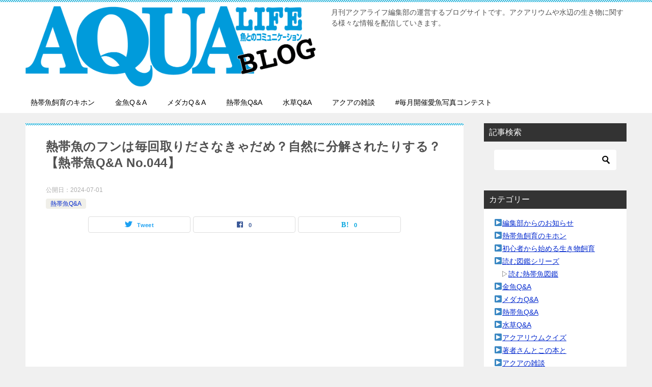

--- FILE ---
content_type: text/html; charset=utf-8
request_url: https://www.google.com/recaptcha/api2/aframe
body_size: 248
content:
<!DOCTYPE HTML><html><head><meta http-equiv="content-type" content="text/html; charset=UTF-8"></head><body><script nonce="jcplvjODFl3i8fi18YRNdQ">/** Anti-fraud and anti-abuse applications only. See google.com/recaptcha */ try{var clients={'sodar':'https://pagead2.googlesyndication.com/pagead/sodar?'};window.addEventListener("message",function(a){try{if(a.source===window.parent){var b=JSON.parse(a.data);var c=clients[b['id']];if(c){var d=document.createElement('img');d.src=c+b['params']+'&rc='+(localStorage.getItem("rc::a")?sessionStorage.getItem("rc::b"):"");window.document.body.appendChild(d);sessionStorage.setItem("rc::e",parseInt(sessionStorage.getItem("rc::e")||0)+1);localStorage.setItem("rc::h",'1768882349038');}}}catch(b){}});window.parent.postMessage("_grecaptcha_ready", "*");}catch(b){}</script></body></html>

--- FILE ---
content_type: text/css
request_url: https://blog.mpj-aqualife.com/wp-content/themes/keni8-child/base.css?ver=6.1.9
body_size: -11
content:
@charset "UTF-8";

/*子テーマ用「base.css」*/
.gad {
	margin-top: 50px;
	display: block;
}